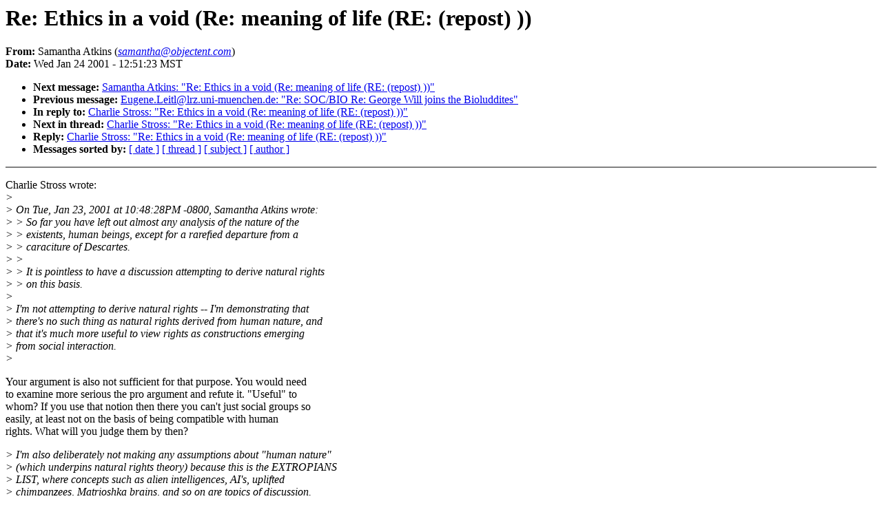

--- FILE ---
content_type: text/html; charset=utf-8
request_url: http://extropians.weidai.com/extropians.1Q01/2351.html
body_size: 2658
content:
<!DOCTYPE HTML PUBLIC "-//W3C//DTD HTML 4.0 Transitional//EN"
                      "http://www.w3.org/TR/REC-html40/loose.dtd">
<html>
<head>
<title>extropians: Re: Ethics in a void (Re: meaning of life (RE: (rep</title>
<meta name="Author" content="Samantha Atkins (samantha@objectent.com)">
<meta name="Subject" content="Re: Ethics in a void (Re: meaning of life (RE: (repost) ))">
</head>
<body bgcolor="#FFFFFF" text="#000000">
<h1>Re: Ethics in a void (Re: meaning of life (RE: (repost) ))</h1>
<!-- received="Wed Jan 24 12:51:55 2001" -->
<!-- isoreceived="20010124195155" -->
<!-- sent="Wed, 24 Jan 2001 11:51:23 -0800" -->
<!-- isosent="20010124195123" -->
<!-- name="Samantha Atkins" -->
<!-- email="samantha@objectent.com" -->
<!-- subject="Re: Ethics in a void (Re: meaning of life (RE: (repost) ))" -->
<!-- id="3A6F323B.839015B0@objectent.com" -->
<!-- inreplyto="20010124095459.A26508@antipope.org" -->
<strong>From:</strong> Samantha Atkins (<a href="mailto:samantha@objectent.com?Subject=Re:%20Ethics%20in%20a%20void%20(Re:%20meaning%20of%20life%20(RE:%20(repost)%20))&In-Reply-To=&lt;3A6F323B.839015B0@objectent.com&gt;"><em>samantha@objectent.com</em></a>)<br>
<strong>Date:</strong> Wed Jan 24 2001 - 12:51:23 MST
<p>
<!-- next="start" -->
<ul>
<li><strong>Next message:</strong> <a href="2352.html">Samantha Atkins: "Re: Ethics in a void (Re: meaning of life (RE: (repost) ))"</a>
<li><strong>Previous message:</strong> <a href="2350.html">Eugene.Leitl@lrz.uni-muenchen.de: "Re: SOC/BIO Re: George Will joins the Bioluddites"</a>
<li><strong>In reply to:</strong> <a href="2312.html">Charlie Stross: "Re: Ethics in a void (Re: meaning of life (RE: (repost) ))"</a>
<!-- nextthread="start" -->
<li><strong>Next in thread:</strong> <a href="2365.html">Charlie Stross: "Re: Ethics in a void (Re: meaning of life (RE: (repost) ))"</a>
<li><strong>Reply:</strong> <a href="2365.html">Charlie Stross: "Re: Ethics in a void (Re: meaning of life (RE: (repost) ))"</a>
<!-- reply="end" -->
<li><strong>Messages sorted by:</strong> 
<a href="date.html#2351">[ date ]</a>
<a href="index.html#2351">[ thread ]</a>
<a href="subject.html#2351">[ subject ]</a>
<a href="author.html#2351">[ author ]</a>
</ul>
<hr noshade><p>
<!-- body="start" -->
<p>
Charlie Stross wrote:
<br>
<em>&gt; 
</em><br>
<em>&gt; On Tue, Jan 23, 2001 at 10:48:28PM -0800, Samantha Atkins wrote:
</em><br>
<em>&gt; &gt; So far you have left out almost any analysis of the nature of the
</em><br>
<em>&gt; &gt; existents, human beings, except for a rarefied departure from a
</em><br>
<em>&gt; &gt; caraciture of Descartes.
</em><br>
<em>&gt; &gt;
</em><br>
<em>&gt; &gt; It is pointless to have a discussion attempting to derive natural rights
</em><br>
<em>&gt; &gt; on this basis.
</em><br>
<em>&gt; 
</em><br>
<em>&gt; I'm not attempting to derive natural rights -- I'm demonstrating that
</em><br>
<em>&gt; there's no such thing as natural rights derived from human nature, and
</em><br>
<em>&gt; that it's much more useful to view rights as constructions emerging
</em><br>
<em>&gt; from social interaction.
</em><br>
<em>&gt; 
</em><br>
<p>Your argument is also not sufficient for that purpose.  You would need
<br>
to examine more serious the pro argument and refute it. &quot;Useful&quot; to
<br>
whom? If you use that notion then there you can't just social groups so
<br>
easily, at least not on the basis of being compatible with human
<br>
rights.  What will you judge them by then?
<br>
<p><em>&gt; I'm also deliberately not making any assumptions about &quot;human nature&quot;
</em><br>
<em>&gt; (which underpins natural rights theory) because this is the EXTROPIANS
</em><br>
<em>&gt; LIST, where concepts such as alien intelligences, AI's, uplifted
</em><br>
<em>&gt; chimpanzees, Matrioshka brains, and so on are topics of discussion.
</em><br>
<em>&gt; 
</em><br>
<p>But you have to start where you are and it is ludricous to dismiss
<br>
natural rights without speaking of the nature they supposedly grow out
<br>
of.  And you have not posited any other nature (which would give rise to
<br>
rights appropriate to that nature).  So this objection is pointless in
<br>
the context of the discussion.
<br>
<p><em>&gt; Extropianism is about transhumanism.  This implies a willingness to
</em><br>
<em>&gt; contemplate fundamental changes in human nature. If your theory of rights
</em><br>
<em>&gt; is derived from human nature, then you are ill-equipped to do business
</em><br>
<em>&gt; with sapients that are non-human -- unless you can coerce them into
</em><br>
<em>&gt; pretending to be human.
</em><br>
<em>&gt; 
</em><br>
<p>Sure.  Contemplate it and nail it down.  Don't just throw out human
<br>
nature wholesale and therefore natural rights because you have the goal
<br>
to question the latter without talking about nature at all.
<br>
<p><em>&gt; Moreover, the natural rights theory of the 18th century is infused with
</em><br>
<em>&gt; religiosity: the US constitution reeks of deism, and the country that
</em><br>
<em>&gt; it belongs to has a higher per-capita proportion of fundamentalists than
</em><br>
<em>&gt; just about anywhere on the planet except Afghanistan and Iran. If you
</em><br>
<em>&gt; swim in that sea, it's hard to tell what colour the water is -- but to
</em><br>
<em>&gt; an outsider, the tint is strikingly obvious.
</em><br>
<em>&gt; 
</em><br>
<p>The religiousity of the period is irrelevant.  It was also the time of
<br>
serious questioning of religion and basing of human rights and society
<br>
on naturalistic thought and reason.  Don't try to pretend it was all one
<br>
way.  That is dishonest.  The number of fundamentalist in the country is
<br>
irrelevant.
<br>
<p><em>&gt; *** I repeat: I am not discussing natural rights. I think natural rights
</em><br>
<em>&gt; are incorrect and that a *better* paradigm for analysing rights exists,
</em><br>
<em>&gt; just as the Einsteinian view of gravitation displaced the Newtonian
</em><br>
<em>&gt; one. This isn't something I dreamed up overnight, either; it's been
</em><br>
<em>&gt; floating around for quite a few decades and is quite common outside
</em><br>
<em>&gt; your own parochial national boundaries. ***
</em><br>
<p><p>Well, you haven't given a better paradigm yet nor has anyone else which
<br>
is part of why the world is awash in a sea of cultural relativism. 
<br>
<p>- samantha
<br>
<p><!-- body="end" -->
<hr noshade>
<ul>
<!-- next="start" -->
<li><strong>Next message:</strong> <a href="2352.html">Samantha Atkins: "Re: Ethics in a void (Re: meaning of life (RE: (repost) ))"</a>
<li><strong>Previous message:</strong> <a href="2350.html">Eugene.Leitl@lrz.uni-muenchen.de: "Re: SOC/BIO Re: George Will joins the Bioluddites"</a>
<li><strong>In reply to:</strong> <a href="2312.html">Charlie Stross: "Re: Ethics in a void (Re: meaning of life (RE: (repost) ))"</a>
<!-- nextthread="start" -->
<li><strong>Next in thread:</strong> <a href="2365.html">Charlie Stross: "Re: Ethics in a void (Re: meaning of life (RE: (repost) ))"</a>
<li><strong>Reply:</strong> <a href="2365.html">Charlie Stross: "Re: Ethics in a void (Re: meaning of life (RE: (repost) ))"</a>
<!-- reply="end" -->
<li><strong>Messages sorted by:</strong> 
<a href="date.html#2351">[ date ]</a>
<a href="index.html#2351">[ thread ]</a>
<a href="subject.html#2351">[ subject ]</a>
<a href="author.html#2351">[ author ]</a>
</ul>
<!-- trailer="footer" -->
<hr noshade>
<p>
<small>
<em>
This archive was generated by <a href="http://www.hypermail.org/">hypermail 2b30</a> 
: <em>Mon May 28 2001 - 09:56:24 MDT</em>
</em>
</small>
</body>
</html>
